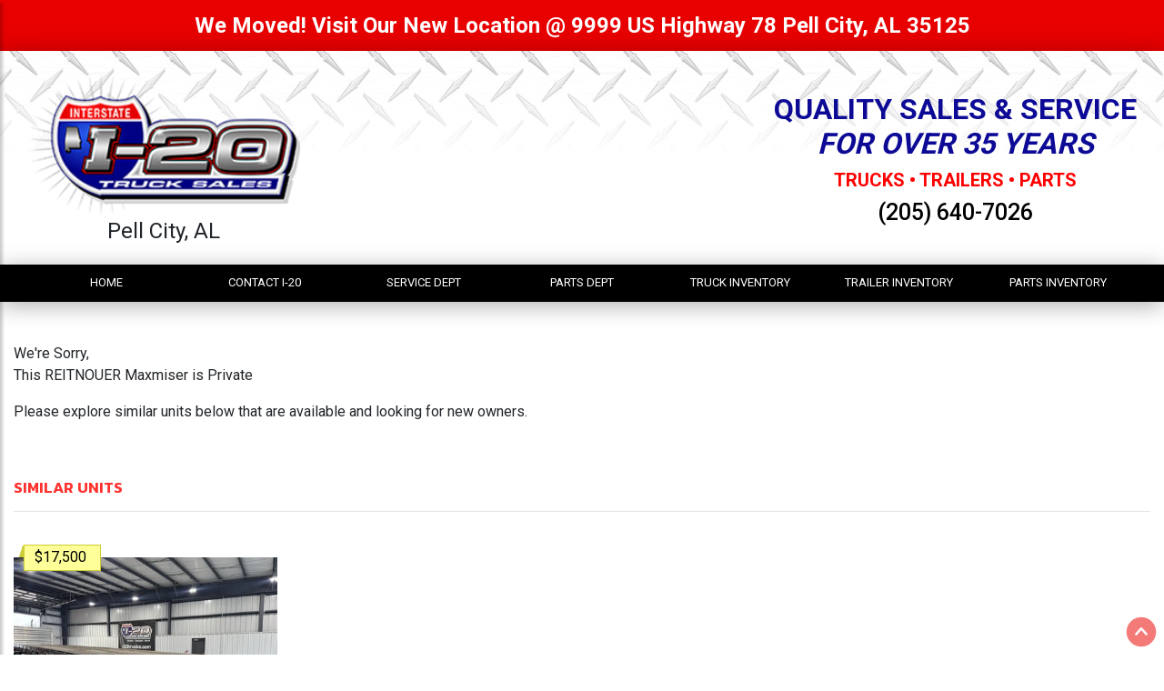

--- FILE ---
content_type: text/html; charset=UTF-8
request_url: https://www.i20trucks.com/trailers?vid=15288&unit=2013-reitnouer-maxmiser%20flatbed-trailer
body_size: 4765
content:
 
<!DOCTYPE html>
<html lang="en-US">
<head>
    
<meta name="viewport" content="width=device-width, initial-scale=1, shrink-to-fit=no">
<meta http-equiv="Content-Type" content="text/html; charset=UTF-8" />

<title>SOLD UNIT</title>

<meta name="description" content="We have many trucks for sale, shop by brand, shop by models, shop online." />


<meta property="og:locale" content="en_US" />
<meta property="og:type" content="website" />
<meta property="og:site_name" content="I-20 Truck Sales LLC" />
<meta property="og:title" content="SOLD UNIT" />
<meta property="og:description" content="We have many trucks for sale, shop by brand, shop by models, shop online." />
<meta property="og:image" content="https://www.imanpro.net/pub/co/i20/photo/15288/1.jpg?20240322101211" />

<meta name="twitter:card" content="summary_large_image" />
<meta name="twitter:description" content="We have many trucks for sale, shop by brand, shop by models, shop online." />
<meta name="twitter:title" content="SOLD UNIT" />
<meta name="twitter:image" content="https://www.imanpro.net/pub/co/i20/photo/15288/1.jpg?20240322101211" />


<link rel="stylesheet" href="/assets/css/bootstrap.min.css" integrity="" crossorigin="anonymous">
<link rel="stylesheet" href="/assets/css/styles.css?v=1.83" />

<link rel="stylesheet" href="/assets/css/carousel.css?v=1.3">
<link rel="stylesheet" href="/assets/css/search-spec.css?v=1.47">
<link rel="stylesheet" href="/assets/css/simpleLightbox.min.css">

<link rel="canonical" href="https://www.i20trucks.com/trailers?vid=15288&unit=2013-reitnouer-maxmiser-flatbed-trailer" />


<link rel="shortcut icon" href="/assets/images/favicon.png" />
<link rel="icon" type="image/png" href="/assets/images/favicon.png" />
<link rel="apple-touch-icon" type="image/png" href="/assets/images/favicon.png" />


<link rel="preconnect" href="https://fonts.googleapis.com">
<link rel="preconnect" href="https://fonts.gstatic.com" crossorigin>
<link href="https://fonts.googleapis.com/css2?family=Roboto:wght@400;500;700;900&display=swap" rel="stylesheet">

</head>

<body>

<a id="smoothup" onclick="$('html, body').animate({scrollTop: 0}, 1000);" title="Back to top" style="cursor: pointer;"></a>

<div class="wrapper">

	<nav id="sidebar" class="" style="overflow: visible;">
		<div style="max-height: none;" tabindex="0">
			<div style="position:relative; top:0; left:0;" dir="ltr">
				<div id="dismiss"><i class="fa fa-arrow-left"></i></div>
				<ul class="list-unstyled components">
<li class=""><a href="/" target="" rel="">Home</a></li>
<li class=""><a href="/contact-us/" target="" rel="">Contact I-20</a></li>
<li class=""><a href="/service/" target="" rel="">Service Dept</a></li>
<li class=""><a href="/parts/" target="" rel="">Parts Dept</a></li>
<li class=""><a href="/i20-trucks-for-sale/" target="" rel="">Truck Inventory</a></li>
<li class=""><a href="/i20-trailers-for-sale/" target="" rel="">Trailer Inventory</a></li>
<li class=""><a href="/used-truck-parts-for-sale/" target="" rel="">Parts Inventory</a></li>
</ul>
			</div>
		</div>
	</nav>

	<div id="content">

		<div id="sidebar-tog" class="menu-tog-button">
			<!--img id="sidebarCollapse" src="/assets/images/menu.png" alt="Menu" style="cursor: pointer; width: 26px;"-->
			<svg viewBox="0 0 100 80" width="40" height="40" id="sidebarCollapse" alt="Menu" style="cursor: pointer; width: 26px;">
			  <rect width="100" height="18"></rect>
			  <rect y="30" width="100" height="18"></rect>
			  <rect y="60" width="100" height="18"></rect>
			</svg>
		</div>

		




	
		<div class="container-fluid">
			<div class="row top-banner" style="background-color: #e80000; color: #ffffff;">
				<div class="col-12">
					<div class="container">
						<div class="top-banner-inner">

						<span style="font-size: 1.5rem;">We Moved!  Visit Our New Location @ <a href="https://maps.app.goo.gl/eydSBLBrSK6qiXqQ6" target="_blank" rel="nofollow" style="color: #ffffff;">9999 US Highway 78 Pell City, AL 35125</a></span>

						</div>
					</div>
				</div>
			</div>
		</div>
	



		<div class="container-fluid" style="z-index: 2;">
			<div class="row">
				<div class="col-12 fullheader shadow-down bb" style="z-index: 2;">
					<div class="container">

						<header class="site-header py-3">
							<div class="row justify-content-between align-items-center">
							
								<div class="col-sm-12 col-md-6 tal">
								
									<div class="" style="display: inline-block; width: auto;">
										<img src="/assets/images/logo_i20.png?v=2" style="width: 300px;" alt="Logo" class="logo" />
										<div class="title center" style="font-weight: 400;">
											Pell City, AL
										</div>										
									</div>
									
								</div>	

								<div class="col-sm-12 col-md-6 tar">
									<div></div>
									<div class="center" style="display: inline-block; width: auto;">
										<div class="header-phone">
											<div style="text-align: center; font-family: roboto; font-weight: bold; font-size: 32px; line-height: 38px; color: #0d0a96; ">Quality Sales & Service<br>
												<i>for Over 35 Years</i></div>
										</div>

										<div class="header-location">
											<span style="color:red;font-size:20px;text-transform:uppercase; font-weight:600;">Trucks • Trailers • Parts</span>
										</div>
										<div class="header-phone">
											<a href="tel:205640-7026">(205) 640-7026</a>
										</div>
									</div>
									
								</div>

							</div>


						</header>

					</div>
				</div>
			</div>
		</div>

		<div class="container-fluid mainmenu pr" style="z-index: 2;">
			<div class="row">
				<div class="col-12 fullmenu shadow-down bb">
					<div class="container">
						<nav class="navbar navbar-expand-lg desktopmenu">

						<ul class="navbar-nav w-100 nav-justified" style="margin: 0px; padding: 0px;">
<li class="nav-item "><a href="/" target="" rel="">Home</a></li>
<li class="nav-item "><a href="/contact-us/" target="" rel="">Contact I-20</a></li>
<li class="nav-item "><a href="/service/" target="" rel="">Service Dept</a></li>
<li class="nav-item "><a href="/parts/" target="" rel="">Parts Dept</a></li>
<li class="nav-item "><a href="/i20-trucks-for-sale/" target="" rel="">Truck Inventory</a></li>
<li class="nav-item "><a href="/i20-trailers-for-sale/" target="" rel="">Trailer Inventory</a></li>
<li class="nav-item "><a href="/used-truck-parts-for-sale/" target="" rel="">Parts Inventory</a></li>
</ul>

						</nav>
					</div>
				</div>
			</div>
		</div>


		
		<main role="main" class="main-content">

<div class="seplg"></div><div class="container"><div class="row"><div class="col">


<p>We're Sorry,<br />This REITNOUER Maxmiser is Private</p>
<p>Please explore similar units below that are available and looking for new owners.</p><div class="row">

<div class="col-md-12">
<div class="seplg"></div><h3 class="simh3">Similar Units</h3><hr><div class="row sim-row"><div class="col-lg-3 col-md-4 col-sm-6 col-xa-12"><div class="spec-sim-block" itemscope itemtype="http://schema.org/Vehicle">


<a href="?vid=15960&unit=2017-great-dane-flatbed-flatbed-trailer"  itemprop="url"><div class="spec-sim-img-container simimg1">
<div class="spec-sim-price">$17,500</div>

	<div itemprop="offers" itemscope itemtype="http://schema.org/Offer">
	<meta itemprop="price" content="17500" />
	<meta itemprop="priceCurrency" content="USD" />
	</div>

<img class="lazy" src="[data-uri]" data-src="https://www.imanpro.net/pub/co/i20/photo/15960/TH_1.jpg?20251121085939" data-container="simimg1" style="visibility: hidden; width: 100%; height: 100%;" alt="2017-great-dane-flatbed-flatbed-trailer #15960" title="2017-great-dane-flatbed-flatbed-trailer #15960" />
<link itemprop="image" href="https://www.imanpro.net/pub/co/i20/photo/15960/TH_1.jpg?20251121085939" />
</div></a>

			

<div class="spec-sim-title"><a href="?vid=15960&unit=2017-great-dane-flatbed-flatbed-trailer"><span itemprop="name"><span itemprop="itemCondition"></span> <span itemprop="vehicleModelDate">2017</span> <span itemprop="manufacturer">GREAT DANE</span> <span itemprop="model">Flatbed</span> Flatbed Trailer</span> For Sale</a></div>

			</div></div></div></div>
</div>
</div></div></div></div>

<div class="seplg"></div>



 

		</main>

		<footer class="site-footer shadow-down">

				<div class="container">
					<div class="row justify-content-between align-items-center">

						<div class="col-md-12 col-lg-12 tac">

							<div class="center" style="display: inline-block; width: auto;">
								<img src="/assets/images/logo_i20.png?v=2" style="width: 240px;" alt="Logo" class="logo" />
								<div class="title" style="color: white; font-size: 18px;">
									<a href="https://maps.app.goo.gl/LDTLFsP8XA5U7Qku6" target="_blank" rel="noopener">
										9999 US-78 										Pell CIty, AL										35125										</a>
								</div>
								
								<div class="header-phone" >
									<a style="color: white;" href="tel:205640-7026">(205) 640-7026</a>
								</div>
								
							</div>
						</div>

					</div>
				</div>

		</footer>

		<footer class="site-copyright shadow-down">

			<a href="https://www.imanpro.com/" target="_blank" rel="noopener"><img src="//www.imanpro.net/pub/img/imanpro.png" style="max-height: 18px;" alt="ImanPro" /></a>
			<div>Copyright &copy;2026 I-20 Truck Sales LLC. All Rights Reserved.</div>
			<div><a href="/privacy-policy/">Privacy Policy</a> | <a href="/terms-conditions/">Terms &amp; Conditions</a> | <a href="/sitemap/">Sitemap</a></div>
			
		</footer>

<script src="/assets/js/jquery.min.js"></script>
<script src="/assets/js/bootstrap.min.js" crossorigin="anonymous" integrity=""></script>
<script src="/assets/js/site.js?v=2.145"></script>
<script src="/assets/js/jquery.lazy.min.js"></script>

<script src="/assets/js/jquery.lazy.min.js"></script>
<script src="/assets/js/simpleLightbox.min.js"></script>



	</div> <!-- #content -->

</div> <!-- .wrapper -->

<a href="#top" id="smoothup" title="Back to top">
<svg xmlns="http://www.w3.org/2000/svg" style="height: 40px; width: 40px;" viewBox="0 0 256 256" id="caret-circle-up"><rect width="256" height="256" fill="none"></rect><path d="M128,24A104,104,0,1,0,232,128,104.12041,104.12041,0,0,0,128,24Zm41.35156,125.94531a7.997,7.997,0,0,1-11.29687-.59375L128,115.96094,97.94531,149.35156a7.99912,7.99912,0,0,1-11.89062-10.70312l36-40a8.24769,8.24769,0,0,1,11.89062,0l36,40A8.00337,8.00337,0,0,1,169.35156,149.94531Z"></path></svg>
</a>

<!-- Dark Overlay element -->
<div class="overlay"></div>



<script>

	var lightbox;
	var $items;

	$( document ).ready(function() {

		jQuery(".lazy").lazy();

		$items = ['https://www.imanpro.net/pub/co/i20/photo/15288/1.jpg?20240322101211','https://www.imanpro.net/pub/co/i20/photo/15288/2.jpg?20240322101211','https://www.imanpro.net/pub/co/i20/photo/15288/3.jpg?20240322101211','https://www.imanpro.net/pub/co/i20/photo/15288/4.jpg?20240322101211','https://www.imanpro.net/pub/co/i20/photo/15288/5.jpg?20240322101211','https://www.imanpro.net/pub/co/i20/photo/15288/6.jpg?20240322101211','https://www.imanpro.net/pub/co/i20/photo/15288/7.jpg?20240322101211','https://www.imanpro.net/pub/co/i20/photo/15288/8.jpg?20240322101211','https://www.imanpro.net/pub/co/i20/photo/15288/9.jpg?20240322101211','https://www.imanpro.net/pub/co/i20/photo/15288/10.jpg?20240322101211','https://www.imanpro.net/pub/co/i20/photo/15288/11.jpg?20240322101211','https://www.imanpro.net/pub/co/i20/photo/15288/12.jpg?20240322101211','https://www.imanpro.net/pub/co/i20/photo/15288/13.jpg?20240322101211','https://www.imanpro.net/pub/co/i20/photo/15288/14.jpg?20240322101211','https://www.imanpro.net/pub/co/i20/photo/15288/15.jpg?20240322101211','https://www.imanpro.net/pub/co/i20/photo/15288/16.jpg?20240322101211','https://www.imanpro.net/pub/co/i20/photo/15288/17.jpg?20240322101211','https://www.imanpro.net/pub/co/i20/photo/15288/18.jpg?20240322101211','https://www.imanpro.net/pub/co/i20/photo/15288/19.jpg?20240322101211'];

		$(".mainimage-container a").on("click", function(e) {
			var lightbox = SimpleLightbox.open({ items: $items, startAt: $items.indexOf($(".mainimage-container a").attr("href")) });
			return false;
		});

		$(".lbox-vid").simpleLightbox();

		getAffordD();
	});

	function do_Thumb_Link(photo) {

		$(".mainimage-container").css("background","url(" + photo + ")");
		$(".mainimage-link").attr("href",photo);
		$("#mainimage").attr("src",photo);

		$(".mainimage-container a").prop("onclick", null).off("click");
		$(".mainimage-container a").on("click", function(e) {
			var lightbox = SimpleLightbox.open({ items: $items, startAt: $items.indexOf($(".mainimage-container a").attr("href")) });
			return false;
		});
	}

	function getAfford() {

		var x=document.forms['calc'];

		if (x.cost.value==0 && x.totlA.value>0)  {
			x.cost.value=x.totlA.value;
		}

		var p=x.paymentA.value*1;

		if (isNaN(p)) {
			x.totlA.value='0';
		}

		var i=x.intrA.value*1;

		if (i == parseFloat(i)){
			var intr=(i/100/12);
		} else {
			x.totlA.value='0';
		}

		var term=x.termA.options[x.termA.selectedIndex].value;
		var z = 1*(0+p*(1+intr*0)*((Math.pow(1+intr,term))-1)/intr)/(Math.pow(1+intr,term));
		z=Math.round(z*1)/1

		if (z == parseFloat(z)){

			if (z>x.cost.value) {

				x.totlA.value=x.cost.value;
				x.totlD.value=0;
				getAffordF();
				return false;
			}

			x.totlA.value=z;

			if (x.cost.value) {

				if (x.cost.value>0) {
					x.totlD.value=x.cost.value-z;
				}
			}
		}
	}

	function getAffordF() {

		var x=document.forms['calc'];
		var p=x.totlA.value*1;

		if (isNaN(p)||p>x.cost.value) {

			if (x.cost.value!=0) {
				x.totlA.value=x.cost.value;
				x.totlD.value=0;
				alert('Amount Financed Exceeds Unit Cost');
			}
		}

		var i=x.intrA.value;

		if (i == parseFloat(i)){
			var intr=(i/100/12);
		} else {
			x.totlA.value=x.totl.value;
			x.paymentA.value=x.payment.value;
			x.totlD.value='0';
			return false;
		}

		if (x.cost.value!=0) {
			x.totlD.value=(x.cost.value-x.totlA.value);
		}

		var term=x.termA.options[x.termA.selectedIndex].value;
		var z=(x.totlA.value*intr)/(1-Math.pow(1+intr,-term));
		z=Math.round(z*1)/1

		if (z == parseFloat(z)){
			x.paymentA.value=z;
		}
	}

	function getAffordD() {

		var x=document.forms['calc'];
		var p=x.totlD.value*1;
		var newcost=x.cost.value;

		if (isNaN(p)||p>x.cost.value) {

			if (x.cost.value!=0) {
				x.totlA.value=0;
				x.paymentA.value=0;
				x.totlD.value=x.cost.value;
				alert('Amount Down Exceeds Unit Cost');
				return false;
			}
		}

		var i=x.intrA.value;

		if (i == parseFloat(i)){
			var intr=(i/100/12);
		} else {
			x.totlA.value=0;
			x.paymentA.value=0;
			x.totlD.value=x.cost.value;
			return false;
		}

		if (x.cost.value==0) {
			newcost=x.totlA.value;
		}

		x.totlA.value=(newcost-x.totlD.value);
		var term=x.termA.options[x.termA.selectedIndex].value;
		var z=(x.totlA.value*intr)/(1-Math.pow(1+intr,-term));
		z=Math.round(z*1)/1

		if (z == parseFloat(z)){
			x.paymentA.value=z;
		}
	}

</script>



<script type="application/ld+json">
{
	"@context": "http://schema.org",
	"@type": "Product",
	"additionalType": "http://www.productontology.org/doc/Car",
	"name": "2013 REITNOUER Maxmiser Flatbed Trailer",
	"description": "Lift Axle",
	"url": "https://www.i20trucks.com/trailers?vid=15288&unit=2013-reitnouer-maxmiser%20flatbed-trailer",
	"image": "",
	"productID": "7162",
	"sku": "",
	"itemCondition": "Used",
	"brand": "REITNOUER",
	"model": "Maxmiser",
	"mpn": "",
	"offers": {
		"@type": "Offer",
		"price": "23500",
		"availability": "https://schema.org/InStock",
		"itemCondition": "Used",
		"priceCurrency": "USD",
		"priceValidUntil": "2026-01-26",
		"url": "https://www.i20trucks.com/trailers?vid=15288&unit=2013-reitnouer-maxmiser%20flatbed-trailer",
		"availableAtOrFrom": {
			"@type": "AutoDealer",
			"@id": "http://www.i20trucks.com",
			"name": "I-20 Truck Sales LLC",
			"address": {
				"@type": "PostalAddress",
				"streetAddress": "9999 US Hwy 78",
				"addressLocality": "Pell City",
				"addressRegion": "AL",
				"postalCode": "35125",
				"addressCountry": "US"
			},
			"url": "http://www.i20trucks.com",
			"telephone": "8885808782",
			"brand": "REITNOUER",
			"logo": "https://www.imanpro.net/pub/co/i20/img/spec-logo-1.jpg?v=01192026",
			"image": "https://www.imanpro.net/pub/co/i20/img/spec-logo-1.jpg?v=01192026",
			"description": ""
		}
	}
}
</script>



<script>
$("img.lazy").on("load",function(){
	var container = $(this).attr("data-container"); // parent div
	$("." + container).css("background-image", "url(" + $(this).attr("src") + ")"); // set background on parent container
	$(this).css("src","[data-uri]"); // set <img> back to transparent png
});
</script>


<script defer src="https://static.cloudflareinsights.com/beacon.min.js/vcd15cbe7772f49c399c6a5babf22c1241717689176015" integrity="sha512-ZpsOmlRQV6y907TI0dKBHq9Md29nnaEIPlkf84rnaERnq6zvWvPUqr2ft8M1aS28oN72PdrCzSjY4U6VaAw1EQ==" data-cf-beacon='{"version":"2024.11.0","token":"ee0cfa56e67f414e8a36694bfba305dd","r":1,"server_timing":{"name":{"cfCacheStatus":true,"cfEdge":true,"cfExtPri":true,"cfL4":true,"cfOrigin":true,"cfSpeedBrain":true},"location_startswith":null}}' crossorigin="anonymous"></script>
</body>
</html>

--- FILE ---
content_type: text/css
request_url: https://www.i20trucks.com/assets/css/styles.css?v=1.83
body_size: 7634
content:
/*
### IMANPRO STATIC SITE SCRIPT
### v.4
*/


@import url('https://fonts.googleapis.com/css2?family=Kanit:wght@600&display=swap');


/*##################*/
/* COLOR THEME VARIABLES */
/*##################*/


:root {
	
  --theme-header-bg: url(/assets/images/test5.jpg) repeat-x center -50px;
  --theme-header-bg-color: #fff;
  --theme-header-text-color: #000;
  --theme-header-link-color1: #000;
  --theme-header-link-color2: #ff3330;
  --theme-header-icon-color1: #ff3330; /* SVG Icon Colors */
  --theme-header-icon-color2: #000; /* SVG Icon Hover Colors */

  --theme-footer-bg: url(/assets/images/footer-bg.png) repeat-x center -50px;
  --theme-footer-bg-color: #000;
  --theme-footer-text-color: #fff;
  --theme-footer-link-color1: #fff;
  --theme-footer-link-color2: #ff3330;
  --theme-footer-icon-color1: #ff3330; /* SVG Icon Colors */
  --theme-footer-icon-color2: #fff; /* SVG Icon Hover Colors */
  
	
  --theme-bg-color1: #000000; /* Main BG Color (Menu, Buttons, Colored Title Bars, etc) */
  --theme-bg-color1-slightdarker: #000000; /* For Menu Shade/Hightlight Effect */
  --theme-text-color1: #fff; /* Main Text Color (Menu, Buttons, Colored Title Bars, etc) */

  --theme-bg-color2: #222; /* Secondary BG Color (Hover or Active States of Above Elements) */
  --theme-bg-color2-slightdarker: #222; /* For Menu Shade/Hightlight Effect */
  --theme-text-color2: #fff; /* Secondary Text Color (Hover or Active States of Above Elements) */

  --theme-bg-color3: #222; /* Third BG Color (Top Menu and Copyright) */
  --theme-text-color3: #fff; /* Third Text Color (Top Menu and Copyright) */

  --theme-link-color1: #ff3330; /* Main Link Color */
  --theme-link-color2: #ee2220; /* Hover Link Color */

  --theme-h1-color: #000; /* H1 */
  --theme-h2-color: #ff3330; /* H2 */
  --theme-h3-color: #ff3330; /* H3 */  
  
  --theme-backtotop-icon-color1: #ee2220;
  --theme-backtotop-icon-color2: #ff3330;
  
  --theme-hamburger-menu-color: #fff;
  
  --theme-mobile-sidebar-width: 340px;
  --theme-mobile-sidebar-offset: -340px;
}


/*##################*/
/* CONTAINER STYLES */
/*##################*/


main { min-height: 600px; }

@media (min-width: 1340px) { .container { width: 1340px; max-width: 1340px; } }
@media (max-width: 1340px) { .container { width: 100%; max-width: 100%; } }


/*##################*/
/* BASE STYLES */
/*##################*/


html { scroll-behavior: smooth; }
html, body { margin: 0px; padding: 0px; width: 100%; height: 100%; }
body { overflow-x: hidden; font-family: 'Roboto', sans-serif; }

a { text-decoration: none !important; color: var(--theme-link-color1); }
a:hover { color: var(--theme-link-color2); }
a[data-toggle="collapse"] { position: relative; }

h1, h2, h3, h4, h5, h6 { font-weight: 500 !important; text-transform: uppercase; }

h1 { font-size: 2.0rem; color: var(--theme-h1-color); }
h2 { font-size: 1.7rem; color: var(--theme-h2-color); }
h3 { font-size: 1.6rem; color: var(--theme-h3-color); }
h4 { font-size: 1.4rem; }
h5 { font-size: 1.1rem; }

h1, h2, h3, h4, h5, h6 {
    font-weight: 500 !important;
    text-transform: uppercase;
    font-family: kanit;
}

ul, li { text-align: left; }

@media screen and (max-width: 990px) {
	h1 { font-size: 1.7rem; }
	h2 { font-size: 1.5rem; }
	h3 { font-size: 1.2rem; }
	h4 { font-size: 1.0rem; }
	h5 { font-size: .8rem; }
}


/*##################*/
/* LAYOUT STYLES */
/*##################*/


	#content { }
	.homedark { background:#222; margin: 60px -15px;border-bottom: 1px solid #fff;text-align:center; padding: 80px 0; }

	@media (max-width: 990px) {
		#content { width: 100% !important; position: relative; }
		.homedark { padding: 10px 0; }
	}


/*##################*/
/* MINI TOP MENU STYLES */
/*##################*/


	.minimenu-container { background: var(--theme-bg-color3); color: var(--theme-text-color3); z-index: 999999; }
	.minimenu { margin-right: -10px; }
	.minimenu li { display: inline-block; padding: 5px 10px; }
	.minimenu li.left { float: left; margin-left: -10px; }
	.minimenu li a { color: var(--theme-text-color3); }
	.minimenu li a:hover { color: var(--theme-text-color3); }

	@media screen and (max-width: 990px) {
		.minimenu li.left { display: none !important; }
		.minimenu { font-size: 13px !important; }
	}


/*##################*/
/* TOP BANNER STYLES */
/*##################*/


	.top-banner { background: #ffaa00; color: #000; font-weight: bold; text-align: center; }
	.top-banner-inner { padding: 10px 0; }

	@media screen and (max-width: 990px) {
	}


/*##################*/
/* HEADER STYLES */
/*##################*/


	.fullheader { 
	
		box-shadow: 0 1px 0 rgb(0 0 0 / 8%); 
		background: var(--theme-header-bg);
		background-color: var(--theme-header-bg-color);
		color: var(--header-text-color);
	}

	.site-header {
		line-height: 1;
		padding: 25px 0 !important;
		z-index: 2; 
	}

	.logo { margin: 0px 0 5px 0px; }

	.header-phone { font-size: 25px; font-weight: 500; text-transform: uppercase; margin: 10px 0; }
	.header-location { font-size: 16px; margin: 10px 0; line-height: 22px; }

	.header-phone, .header-location, .header-social { color: var(--theme-header-text-color); }
	.header-phone a, .header-location a, .header-social a { color: var(--theme-header-link-color1); }
	.header-phone a:hover, .header-location a:hover, .header-social a:hover { color: var(--theme-header-link-color2); }

	.header-social { margin: 10px 0; }
	.header-social li .mouseover { display: none; }
	.header-social li .normal { display: block; }
	.header-social li:hover .mouseover { display: block; }
	.header-social li:hover .normal { display: none; }

	.header-social svg {
		height: 32px;
		width: 32px;
		fill: var(--theme-header-icon-color1);
		margin: 0 3px;
	}
	.header-social svg:hover {
		fill: var(--theme-header-icon-color2);
	}

	.header-form { margin-top: 10px; }
	.header-button { height: 38px; padding: 10px; float: right; width: 30%; background: #000; color: #fff; border-radius: 0px; border: 0px; border-top-right-radius: 5px; border-bottom-right-radius: 5px; }
	.header-button:hover { background: var(--theme-bg-color1); color: var(--theme-text-color1); }
	.header-input { width: 70%; height: 38px; padding: 10px; border-radius: 0px; border: 1px solid #bbb; border-top-left-radius: 5px; border-bottom-left-radius: 5px; }

	@media screen and (max-width: 1200px) {

	}
	@media screen and (max-width: 990px) {
		.top-menu li { margin: 0 5px !important; }
		.header-social { margin-bottom: 20px; }
	}


/*##################*/
/* FOOTER STYLES */
/*##################*/


	.site-footer { 
		text-align: center;
		background: var(--theme-footer-bg);
		background-color: var(--theme-footer-bg-color);
		color: var(--footer-text-color);
		padding: 30px 0 !important;
		overflow: hidden;
		border-top: var(--theme-footer-topborder);
	}

	.site-footer .textlogo { font-size: 35px; font-weight: 600; color: #fff; }
	.site-footer .textlogo a { color: var(--theme-h2-color1); }
	.site-footer .textlogo a:hover { color: var(--theme-footer-text-color); }

	.footer-phone { font-size: 25px; font-weight: 500; margin-top: 15px; }
	.footer-location { font-size: 19px; margin: 10px 0;}

	.footer-phone, .footer-location, .footer-social { color: var(--theme-footer-text-color); }
	.footer-phone a, .footer-location a, .footer-social a { color: var(--theme-footer-link-color1); }
	.footer-phone a:hover, .footer-location a:hover, .footer-social a:hover { color: var(--theme-footer-link-color2); }

	.footer-social { }
	.footer-social li .mouseover { display: none; }
	.footer-social li .normal { display: block; }
	.footer-social li:hover .mouseover { display: block; }
	.footer-social li:hover .normal { display: none; }

	.footer-social svg {
		height: 32px;
		width: 32px;
		fill: var(--theme-footer-icon-color1);
		margin: 10px 3px 3px 3px;
	}
	.footer-social svg:hover {
		fill: var(--theme-footer-icon-color2);
	}

	.site-copyright { 
	  text-align: center;
	  background: var(--theme-bg-color3);
	  color: var(--theme-text-color3);
	  padding: 10px 0 !important;
	  font-size: 12px;
	}
	.site-copyright a { color: var(--theme-text-color3); }


/*##################*/
/* OTHER MISC LAYOUT STYLES */
/*##################*/


	.fullwidthbar1 { background: #000; color: #fff; padding: 15px 0 15px 0; text-transform: uppercase; margin: 20px -500px; }

	@media screen and (max-width: 990px) {
		.fullwidthbar1 { width: 100%; background: #000; color: #fff; padding: 15px 0 15px 0; margin: 30px 0px 0px 0px; text-transform: uppercase; }
	}



	.home-featured { 
		border: 1px solid #bbb; 
		margin: 30px 0px;

		-webkit-box-shadow: 0px 4px 16px -1px rgba(0,0,0,0.35) !important;
		-moz-box-shadow: 0px 4px 16px -1px rgba(0,0,0,0.35);
		box-shadow: 0px 4px 16px -1px rgba(0,0,0,0.35);
	}
	.home-featured .col-md-5 img { width: 100%; }
	.home-featured .col-md-7 { padding: 20px 20px 20px 0; }
	.home-featured table { min-width: 90%; margin: auto; border-collapse: collapse; }
	.home-featured td, .home-featured th { font-size: 13px; text-align: left; border-collapse: collapse; border: 1px solid #ddd; padding: 3px 5px; }
	.home-featured th { background: #eee; }
	.home-featured h3 { margin: 0px; }
	.home-featured-description { text-align: center; font-size: 13px; margin: 0 0 20px 0;}

	@media screen and (max-width: 990px) {
		.home-featured .col-md-7 { padding: 20px; }
		.home-featured td, .home-featured th { font-size: 12px !important; padding: 4px; }
	}
	
	.home-logos img {
		
		max-width: 110px; 
		margin: 10px;
	}


/*##################*/
/* DESKTOP MENU STYLES */
/*##################*/


	.fullmenu {
		margin-top: -1px;		
		background: linear-gradient(to bottom, var(--theme-bg-color1) 50%, var(--theme-bg-color1-slightdarker) 0%);
	}

	.desktopmenu { margin: 0px; padding: 0px; border: 0px; box-shadow: none !important; background: none !important; z-index: 2; }

	.navbar-nav { text-align: center; width: 100%; }

	.desktopmenu .nav-item {
		display: inline-block;
		height: 40px;
		line-height: 40px;
		margin: 0px;
		border-left: 1px solid #000000;
	}

	.desktopmenu .nav-item:first-child {
		border-left: 1px;
	}

	.desktopmenu .nav-item { }
	.desktopmenu .nav-item > a { 
		display: block;
		color: var(--theme-text-color1);
		padding: 0 10px;
		text-decoration: none;
		font-size: 13px;
		text-transform: uppercase;
		white-space: nowrap;
	}
	.desktopmenu .noparentstyle { 
		background: var(--theme-bg-color1) !important;
		padding: 0 0 0 20px !important;
	}
	.desktopmenu .noparentstyle > a { 
		padding: 0px !important;
	}
	.desktopmenu .noparentstyle.active,
	.desktopmenu .noparentstyle:hover { 
		background: var(--theme-bg-color2) !important;
	}

	.desktopmenu .nav-item.active { 
		background: linear-gradient(to bottom, var(--theme-bg-color2) 50%, var(--theme-bg-color2-slightdarker) 0%);
		color: #fff;
		border-bottom: 0;
	}
	.desktopmenu .nav-item.active a { 
	  color: var(--theme-text-color2);
	}
	.desktopmenu .nav-item.active li:not(.active) a { 
	  color: var(--theme-text-color1);
	}
	.desktopmenu .nav-item.active li:not(.active) a:hover { 
	  color: var(--theme-text-color2);
	}
	.desktopmenu .nav-item.active li:not(.active):hover>a { 
	  color: var(--theme-text-color2) !important;
	}
	.desktopmenu .nav-item:hover { 
		background: linear-gradient(to bottom, var(--theme-bg-color2) 50%, var(--theme-bg-color2-slightdarker) 0%);
	}
	.desktopmenu .nav-item:hover > a { 
	  color: var(--theme-text-color2);
	}
	.desktopmenu .nav-item:hover a.dropdown-item { 
	  color: var(--theme-text-color1);
	}
	.desktopmenu .nav-item:hover a.dropdown-item:hover { 
	  color: var(--theme-text-color2);
	}


	.desktopmenu .dropdown-menu { border: 0px !important; margin-top: 0px; border-radius: 0px !important; background: var(--theme-bg-color1); padding: 0; width: 240px; }
	.desktopmenu .dropdown-menu a { 
		text-decoration: none;
		font-size: 14px !important;
		text-transform: uppercase;
		color: var(--theme-text-color1)
	}
	.dropdown:hover>.dropdown-menu,
	.dropdown-menu:hover { display: block; }

	.desktopmenu .dropdown-item {
		display: block;
    height: 34px;
    line-height: 34px;
    padding: 0 0 0 16px;
		border: 1px solid var(--theme-bg-color1);  
		background: var(--theme-bg-color1);
		border-bottom:0;
	}
	.desktopmenu .dropdown-item.active { border: 1px solid var(--theme-bg-color2);  }
	.desktopmenu .dropdown-item:hover { background: var(--theme-bg-color2-slightdarker); color: var(--theme-text-color2); }
	.desktopmenu .dropdown-item.active, .desktopmenu .dropdown-item:active { background-color: var(--theme-bg-color2-slightdarker) !important; color: var(--theme-text-color2); }

	.desktopmenu .nav-item.active .dropdown-item { 
	  color: var(--theme-text-color1);
	}
	.desktopmenu .nav-item.active .dropdown-item.active { 
	  background: var(--theme-bg-color2); color: var(--theme-text-color2);
	  border: 1px solid var(--theme-bg-color1);
	  border-bottom: 0;
	}
	.desktopmenu .nav-item .dropdown-item:hover { 
	  color: var(--theme-text-color2);
	}


	.dropdown-item a[aria-expanded="true"]  { backgound: var(--theme-bg-color1) !important; }
	.dropdown-toggle::after { display: none !important; }
	.dropdown-toggle::after {
		display: block;
		position: absolute;
		top: 50%;
		right: 20px;
		transform: translateY(-50%);
	}

	.desktopmenu .dropdown-menu hr { margin: 0px; padding: 0px; display:none; }
	.desktopmenu .dropdown-menu hr:last-child { display: none; }


	.desktopmenu .dropdown-menu a {
		font-size: 12px !important
	}
	.desktopmenu .noparentstyle {
		padding: 0 0 0 16px !important;
	}

	li.nav-item.noparentstyle.dropdown, .dropdown-menu div {
		height: 34px;
		line-height: 34px;
	}

	.desktopmenu .dropdown .nav-item {
		height: 34px !important;
		line-height: 34px !important;
	}

	.desktopmenu .dropdown-menu .nav-item.active {

		border-left: 1px solid #fff;
		border-right: 1px solid #fff;
	}


/*##################*/
/* SIDEBAR MOBILE MENU STYLES */
/*##################*/

	#sidebar {
		width: var(--theme-mobile-sidebar-width);
		position: fixed;
		top: 0;
		left: var(--theme-mobile-sidebar-offset);
		height: 100vh;
		z-index: 999;
		background: #000;
		color: #fff;
		transition: all 0.3s;
		overflow-y: scroll;
		box-shadow: 3px 3px 3px rgba(0, 0, 0, 0.2);
	}
	#sidebar.active { left: 0; }
	#sidebar .dropdown-item { padding: 0px 10px; }
	#sidebar .dropdown-item.active { background-color: var(--theme-bg-color1) !important; color: #fff; }
	#sidebar .sidebar-header { padding: 20px; background: var(--theme-bg-color1); }\
	#sidebar ul.components { padding: 0px; }
	#sidebar ul p { color: #fff; padding: 10px; }
	#sidebar ul li a {
		font-size: 1em;
		display: block;
		color: #fff;
		margin-bottom: 1px;
		padding: 5px;
	}
	#sidebar ul li a:hover { color: var(--theme-text-color1); background: var(--theme-bg-color1); }
	#sidebar ul li.active > a,
	#sidebar ul li.active > a[aria-expanded="true"] { color: var(--theme-text-color1); background: var(--theme-bg-color1); }
	#sidebar .dropdown-item:hover { background: var(--theme-bg-color1); }


	#dismiss {
		padding: 5px;
		text-align: center;
		position: absolute;
		color: #89b1c4;
		top: 5px;
		right: 10px;
		cursor: pointer;
		-webkit-transition: all 0.3s;
		-o-transition: all 0.3s;
		transition: all 0.3s;
	}
	#dismiss:hover { color: #AD2B2B; }

	.overlay {
		display: none;
		position: fixed;
		top: 0px;
		left: 0px;
		width: 100vw;
		height: 100vh;
		background: rgba(0, 0, 0, 0.7);
		z-index: 997;
		opacity: 0;
		transition: all 0.5s ease-in-out;
	}
	.overlay.active {
		display: block;
		opacity: 1;
	}

	.fa-arrow-left, .fa-bars { color: var(--theme-bg-color1) !important; }

	.menu-tog-button { 
		border: 0px !important; 
		z-index: 998; 
		background: none !important; 
		box-shadow: none !important; 
		position: absolute; 
		padding: 0px; 
		margin: 0px; 
		top: -5px;
		left: 9px;
		display: none;
	}

	#sidebarCollapse { fill: var(--theme-hamburger-menu-color); }

	@media screen and (max-width: 990px) {
		.menu-tog-button { display: block; transition: all 0.3s; }
		.mainmenu { display: none; }
	}


/*##################*/
/* FOCAL STYLES */
/*##################*/

	
	.focal-container-top { margin-top: -1px; border-bottom: 1px solid #fff;box-shadow: 0px -35px 50px #000; }
	.focal-container-top img { width: 100%; }
	.focal-container-top .container { padding: 0; } 


/*##################*/
/* Warranty Styles */
/*##################*/


	.warranty-box {
		margin: 5px; padding: 10px; border: 1px solid #bbb;
	}


/*##################*/
/* Blog Styles */
/*##################*/


	.blog { padding: 10px 0 10px 0; margin-bottom: 30px; }
	.blog-img img { height: auto; width: 100%; }
	.blog-caption { margin-top: 10px; }
	.blog-caption h4 { font-size: 17px; margin: 0 0 10px 0; padding: 0px; }
	.blog-date { font-size: 14px; margin-bottom: 10px; }
	.blog-excerpt { font-size: 14px; }

	.blog-article li { padding-bottom: 10px; }


/*##################*/
/* Gantry Styles */
/*##################*/


	.g-grid { width: 100%; padding: 0px; margin: 0px; }
	.g-block { margin: 0px; padding: 0px; vertical-align: top; }
	.g-content { padding: 10px; }
	.g-content img { margin-bottom: 10px; }
	.g-content img { max-width: 100%; }
	
	.size-10 { display: inline-block; width: 9.5%; }
	.size-20 { display: inline-block; width: 19.5%; }
	.size-25 { display: inline-block; width: 24.5%; }
	.size-30 { display: inline-block; width: 29.5%; }
	.size-33-3 { display: inline-block; width: 32.8%; }
	.size-40 { display: inline-block; width: 39.5%; }
	.size-50 { display: inline-block; width: 49.5%; }
	.size-60 { display: inline-block; width: 59.5%; }
	.size-70 { display: inline-block; width: 69.5%; }
	.size-80 { display: inline-block; width: 79.5%; }
	.size-90 { display: inline-block; width: 89.5%; }
	.size-100 { width: 100%; }

	#imp-form-container .size-10 { display: inline-block; width: 10%; }
	#imp-form-container .size-20 { display: inline-block; width: 20%; }
	#imp-form-container .size-25 { display: inline-block; width: 25%; }
	#imp-form-container .size-30 { display: inline-block; width: 30%; }
	#imp-form-container .size-33-3 { display: inline-block; width: 33.3%; }
	#imp-form-container .size-40 { display: inline-block; width: 40%; }
	#imp-form-container .size-50 { display: inline-block; width: 50%; }
	#imp-form-container .size-60 { display: inline-block; width: 60%; }
	#imp-form-container .size-70 { display: inline-block; width: 70%; }
	#imp-form-container .size-80 { display: inline-block; width: 80%; }
	#imp-form-container .size-90 { display: inline-block; width: 90%; }
	#imp-form-container .size-100 { width: 100%; }

	@media screen and (max-width: 990px) {
		.g-block { width: 100%; }
	}

	.cog-button__text {
		font-family: Kanit;
		line-height: 1.15;
		letter-spacing: 0.1rem !important;
		text-transform: uppercase !important;
		font-size: 14px !important;
		font-weight: 600 !important;
		line-height: 11px !important;
		letter-spacing: 0.1rem;
	}
	.cog-form textarea {height:120px !important;}
	.cog-form .cog-col.is-error::after {background: none !important; outline: none !important;}
	.cog-form .cog-error-message {background: none !important;padding:0 !important; margin:0 !important;color: var(--negative) !important; font-weight: 600 !important; margin-top: -2px;}
	.cog-form .cog-field {margin-top:4px !important;}
	.cog-form .cog-input, .cog-form .cog-label {padding-top:2px !important;}
	.cog-form fieldset {margin-bottom:6px !important;}	


/*##################*/
/* Imanpro Styles */
/*##################*/

	.uc { text-transform: uppercase;}
	.cap { text-transform: capitalize;}
	.blk { color: #000;}
	.wht, .white { color: #fff !important;}
	.red { color: #c40000; }
	.pa { position:absolute; }
	.pr { position:relative }
	.w100 { width: 100%; }
	.h100 { height: 100%; }

	.center { text-align: center; }
	.sepsm { height: 15px; }
	.sepmd { height: 30px; }
	.seplg { height: 45px; }
	.tar { text-align: right; }
	.tal { text-align: left; }
	.tac, .center { text-align: center; }
	

	@media screen and (max-width: 990px) {
		.tar, .tal, .tac, .center { text-align: center !important; }
		.hidden-phone { display: none; }
		.hidden-desktop { display: block; }
		table.hidden-desktop { display: table; }
	}
	@media screen and (min-width: 990px) {
		.hidden-desktop { display: none; }
		.hidden-phone { display: block; }
		table.hidden-phone { display: table; }
	}

	.shadow-down {
		-webkit-box-shadow: 0px 4px 26px -1px rgba(0,0,0,0.35) !important;
		-moz-box-shadow: 0px 4px 26px -1px rgba(0,0,0,0.35);
		box-shadow: 0px 4px 26px -1px rgba(0,0,0,0.35);
	}                                                                       
	.shadow-down2 {
		border: 1px solid #bbb;
		-webkit-box-shadow: 0px 4px 15px -1px rgba(0,0,0,0.35) !important;
		-moz-box-shadow: 0px 4px 15px -1px rgba(0,0,0,0.35);
		box-shadow: 0px 4px 15px -1px rgba(0,0,0,0.35);
	}                                                                       

	.bb { border-bottom:1px solid #000; }
	.bt { border-top:1px solid #fff; 
    -webkit-box-shadow: 0 0 20px 0 rgb(0 0 0 / 35%) !important;
    -moz-box-shadow: 0px 4px 15px -1px rgba(0,0,0,0.35);
    box-shadow: 0px 4px 15px -1px rgb(0 0 0 / 35%);
    margin-top: 60px;	
	
	}
	.bh { margin-top:40px;display:inline-block;}


/*##################*/
/* Imanpro Form Styles (Contact Forms) */
/*##################*/

	#imp-form-container { margin: 20px -5px 20px -5px; }
	#imp-form-container .g-grid { margin: 0px !important; margin-top: 20px; }
	#imp-form-container .g-content { padding: 5px; }
	#imp-form-container hr { margin: 35px 0 25px 0; }

	#imp-form-container input[type="text"],
	#imp-form-container input[type="password"],
	#imp-form-container input[type="date"],
	#imp-form-container textarea,
	#imp-form-container select,
	#selector select {
		width: 100%;
		padding: 6px; 
		border: 1px solid #ccc;
		border-radius: 5px;
		color: #222;
		margin: 0px;
	}
	#imp-form-container label { margin: 0 0 8px 0; }
	#imp-form-container textarea { height: 250px; }

	.cog-button__text {
		font-family: Kanit;
		line-height: 1.15;
		letter-spacing: 0.1rem !important;
		text-transform: uppercase !important;
		font-size: 14px !important;
		font-weight: 600 !important;
		line-height: 11px !important;
		letter-spacing: 0.1rem;
	}
	.cog-form textarea {height:120px !important;}
	.cog-form .cog-col.is-error::after {background: none !important; outline: none !important;}
	.cog-form .cog-error-message {background: none !important;padding:0 !important; margin:0 !important;color: var(--negative) !important; font-weight: 600 !important; margin-top: -2px;}
	.cog-form .cog-field {margin-top:4px !important;}
	.cog-form .cog-input, .cog-form .cog-label {padding-top:2px !important;}
	.cog-form fieldset {margin-bottom:6px !important;}	
		

/*##################*/
/* Video Embed Container Styles */
/*##################*/


	.embed-home iframe {
		width:100%;	
		height: 1070px;
	}
	.embed-container { 
		position: relative;
		padding-bottom: 56.25%;
		height: 0; overflow: 
		hidden; max-width: 100%; 
		margin-top: 15px;
		margin-bottom: 15px;
	} 
	.embed-container iframe, .embed-container object, .embed-container embed { 
		position: absolute; 
		top: 0; 
		left: 0; 
		width: 100%; 
		height: 100%; 
	}


/*##################*/
/* Default Button Styles */
/*##################*/



	.button, .cog-button, .hbtn {
		background: #171767;
		padding: 12px 24px!important;
		border-radius: 5px;
		color: var(--theme-text-color1) !important;
		font-size: 16px;
		text-transform: uppercase;
		border: 4px solid var(--theme-bg-color1-slightdarker) !important;
		font-family: Kanit;
		display: inline-block;
		margin: 0 5px;
	}
	
	.hbtn2 {
		background: #176717;
		padding: 12px 24px!important;
		border-radius: 5px;
		color: var(--theme-text-color1) !important;
		font-size: 16px;
		text-transform: uppercase;
		border: 4px solid #075707 !important;
		font-family: Kanit;
		display: inline-block;
		margin: 0 5px;
	}

	.button:hover, .cog-button, .hbtn:hover { 
		background: #36368a;
		border-color: var(--theme-bg-color2-slightdarker) !important;
		color: var(--theme-text-color2) !important;
	}

	.hbtn2:hover { 
		background: #277727;
		border-color: 176717 !important;
		color: var(--theme-text-color2) !important;
	}

	.hbtn, .hbtn2 { display: block; width: 100%; text-align: center; }

	.btnblack{background:#2d2d2d}
	.btnblack:hover{background:#000}
	.btnred{background:#ca0707}
	.btnred:hover{background:#e80f0f}


/*##################*/
/* Boxed Logo Styles */
/*##################*/


	.serv-logos img {
		display: inline-block!important;
		width: calc(19.5% - 12px);
		padding: 8px 16px;
		margin: 6px;
		border: 1px solid #ddd;
		border-radius: 2px;
	}
	.serv-logos {
		margin:10px -4px
	}

	@media screen and (max-width: 990px) {
		.serv-logos img { width: calc(32% - 12px); }
	}

	.serv-logos2 img {
		display: inline-block!important;
		width: calc(16% - 12px);
		padding: 8px 16px;
		margin: 6px;
		border: 1px solid #ddd;
		border-radius: 2px;
	}
	.serv-logos2 {
		margin:10px -4px
	}

	@media screen and (max-width: 990px) {
		.serv-logos2 img { width: calc(48% - 12px); }
	}

	

/*##################*/
/* Specials Styles */
/*##################*/


	.specials { border-top: 1px solid #ddd; margin-bottom: 30px; padding: 10px; }
	.specials-left { }
	.specials-left p { font-size: 14px; }
	.specials-right { text-align: center; }
	.specials-right img { height: 120px; }
	.specials { padding-top: 32px; }
	.specials h4 { color: #000 !important; font-weight: 600 !important; }
	.specials h5 { font-size: 1.8rem !important; }


/*##################*/
/* Parallax Styles */
/*##################*/


	.parallax-window {
		min-height: 400px;
		background: transparent;
	}


/*##################*/
/* Smooth Up Button Styles */
/*##################*/


	#smoothup {
		height: 40px;
		width: 40px;
		position: fixed;
		bottom: 5px;
		right: 5px;
		-webkit-transition-duration: .4s;
		-moz-transition-duration: .4s;
		transition-duration: .4s;
		z-index: 99999!important;
		transition: transform .4s ease-in-out;
		-webkit-animation: 1s ease 0s normal forwards 1 fadeout;
		animation: 1s ease 0s normal forwards 1 fadeout;
	}

	#smoothup:hover {
		transform: rotate(360deg);
		opacity: 1;
		-webkit-animation: 1s ease 0s normal forwards 1 fadein;
		animation: 1s ease 0s normal forwards 1 fadein;
	}

	#smoothup svg {
		fill: var(--theme-backtotop-icon-color1);
	}

	#smoothup:hover svg {
		fill: var(--theme-backtotop-icon-color2);
	}

	@keyframes fadein {
		0% { opacity:.6; }
		50% { opacity:.8; }
		100% { opacity:1; }
	}

	@-webkit-keyframes fadein {
		0% { opacity:.6; }
		50% { opacity:.8; }
		100% { opacity:1; }
	}

	@keyframes fadeout {
		0% { opacity:1; }
		50% { opacity:.8; }
		100% { opacity:.6; }
	}

	@-webkit-keyframes fadeout {
		0% { opacity:1; }
		50% { opacity:.8; }
		100% { opacity:.6; }
	}


/*##################*/
/* SELECTRUCKS CAROUSEL STYLES */
/*##################*/


	.carousel-item img {
	  width:100%
	}

	.carousel-inner {  }
	.carousel-new { text-align: center; margin-top: -30px; }
	.carousel-new-inner { text-align: left; padding: 20px; width: 100%; margin: auto; }
	.carousel-new hr { margin: 1rem; }
	.carousel-new-location { text-transform: uppercase; color: rgba(35, 31, 32, 0.95); font-size: .85rem; margin: 5px 0 10px 0; text-align: center; }
	.carousel-new-title { font-size: 1.4rem; text-transform: uppercase; line-height: 1.1rem; margin: 20px 0 20px 0; height: 22; text-align: center; }
	.carousel-new-price { float: left; font-size: 1.2rem; color: #c40000; font-weight: 600; }
	.carousel-new-mileage { text-align: right; font-size: 1.2rem; font-weight: 600; }
	.carousel-new table { width: 100%; }
	.carousel-new table, .carousel-new table td, .carousel-new table th { border: 0px; }
	.carousel-new table td, .carousel-new table th { padding: 0px; background: #fff !important; font-size: .prem; font-weight: 400; }
	.carousel-new table td { text-align: right; color: #555; }
	.carousel-control-prev, .carousel-control-next { width: 5% !important; }
	.carousel-item-inner { 

		border: 1px solid #bbb; padding: 10px; margin: 0 -5px; background: #fff; 
		-webkit-box-shadow: 0px 10px 25px -11px rgba(0,0,0,0.3);
		-moz-box-shadow: 0px 10px 25px -11px rgba(0,0,0,0.3);
		box-shadow: 0px 10px 25px -11px rgba(0,0,0,0.3);
	}
	.carousel-item-inner img { width: 100%; height: 100%; object-fit: cover; }
	.carousel-item a { color: #000; }
	.carousel-item:hover a { color: #555; }
	.carousel-item:hover .carousel-item-inner { border: 1px solid #888;  }

	/*##################*/

	.carousel-mini { text-align: center; margin-top: -30px; }
	.carousel-mini-inner { padding: 20px; width: 100%; margin: auto; }
	.carousel-mini hr { margin: 1rem; }
	.carousel-mini-location { text-transform: uppercase; color: rgba(35, 31, 32, 0.95); font-size: .85rem; margin: 5px 0 10px 0; line-height: 1rem; }
	.carousel-mini-title { font-size: 1.2rem; text-transform: uppercase; line-height: 1.3rem; margin: 0 0 10px 0; }
	.carousel-mini-price { font-size: 1rem; color: #c40000; font-weight: 600; }
	.miniimage { }
	.miniimage img { height: 175px; }


/*##################*/
/* MINI CONTACT FORM STYLES */
/*##################*/


	.imp-small-form { z-index: 999; padding: 0px; color: #fff; position: fixed; bottom: -1px; left: 1px; width: 291px; height: auto; text-align: center; }
	.imp-small-form h3, .imp-small-form label { margin-bottom: 10px !important; } 
	.imp-small-form-inner { background: #00669d; }
	#imp-small-form-link { width: 291px; height: 55px; position: absolute; bottom: 1px; background: url(/assets/images/small-contact-us.png); background-position: top center; }
	#imp-small-form-link:hover { background-position: bottom center; }
	#imp-small-form-link a { display: block; width: 100%; height: 100%;  }
	.imp-small-form a { color: #fff !important; }
	.imp-small-form a:hover { color: #bbb; }
	.imp-small-form .button { background: #000 !important; color: #fff !important; }
	.imp-small-form .button:hover { background: #3a9929 !important; }
	.imp-small-form #imp-form-container { margin: 0px; display: none; padding: 10px; padding-top: 30px; }
	.imp-small-form #imp-small-form-close { position: absolute; top: 5px; right: 15px; display: none; }
	.imp-small-form #imp-small-form-close a { color: #fff; }

	.imp-small-form #imp-form-container input[type="text"], 
	.imp-small-form #imp-form-container input[type="password"], 
	.imp-small-form #imp-form-container input[type="date"], 
	.imp-small-form #imp-form-container textarea, 
	.imp-small-form #imp-form-container select,
	.imp-small-form #imp-form-container .button {
		font-size: 14px !important;
		line-height: 16px !important;
		width: 100%;
		padding: 9px 5px !important;
		margin-top: -3px;
		margin-bottom: -3px;
		color: #000;
	}
	.imp-small-form #imp-form-container .button { padding: 12px 10px !important; text-align: center; }
	.imp-small-form #imp-form-container label { font-size: 14px; margin-top: 0px; margin-bottom: 0px; }
	.imp-small-form #imp-form-container textarea { height: 100px; }
	.imp-small-form #imp-form-container select { height: auto !important; }
	.imp-small-form #imp-form-container select, .imp-small-form #imp-form-container option { color: #000; }
	@media screen and (max-width: 1200px) {
		.imp-small-form { width: 100%; }
	}


/*##################*/
/* Misc */
/*##################*/


	.svg {
		color: rgba(255,0,0,1) !important;
		fill: rgba(255,0,0,1) !important;
		width: 20%;
		height: auto;
		margin-bottom: 20px;
	}

	.grecaptcha-badge { display: none; }

	blockquote { background: #ddd; color: #555; padding: 10px; }

	.brdr { border: 1px solid #ddd; padding: 20px;}
	.lead { font-weight: bold; }

	.table4 { width: 100%; }
	.table4 th, .table4 td { border: 1px solid #bbb; padding: 5px; }


/*##################*/
/* EFS CREDIT BUTTON */
/*##################*/


	.efswrap {border:1px solid #aaa !important; 
	background: rgb(255,255,255); /* Old browsers */
	background: -moz-linear-gradient(top,  rgba(255,255,255,1) 0%, rgba(229,229,229,1) 100%) !important; 
	background: -webkit-linear-gradient(top,  rgba(255,255,255,1) 0%,rgba(229,229,229,1) 100%) !important; 
	background: linear-gradient(to bottom,  rgba(255,255,255,1) 0%,rgba(229,229,229,1) 100%) !important; 
	filter: progid:DXImageTransform.Microsoft.gradient( startColorstr="#ffffff", endColorstr="#e5e5e5",GradientType=0 ) !important;
	display:block;
	margin:6px 0;
	padding:13px 15px !important;
	text-align:center;
	}              
	.efstrim {padding:2px 15px !important;}                                                                                     
	.efswrap:hover { border: 1px solid #1f9e0f !important; background: #24ca19 !important;}
	.efswrap:hover, .efswrap:hover .appline1, .efswrap:hover .appline3 {background: #24ca19; color:#fff;}
	.appline1,.appline2,.appline3 {display:block;color:#000;font-weight: 600;} 
	.appline1 {font-size:22px; color: #1f9e0f;} 
	.appline2 {color: #111; } 
	.appline3 {color: #1f9e0f;}
	.appno {font-size:18px;color:#000}


/*##################*/
/* OEM STYLES */
/*##################*/


.oem-box { text-align: center; border: 1px solid #bbb; margin-bottom: 30px; position: relative; padding: 1px;

	-webkit-box-shadow: 0px 10px 15px -11px rgba(0,0,0,0.3);
    -moz-box-shadow: 0px 10px 15px -11px rgba(0,0,0,0.3);
    box-shadow: 0px 10px 15px -11px rgba(0,0,0,0.3);
}
.oem-box:hover {

	-webkit-box-shadow: 0px 10px 20px -11px rgba(0,0,0,0.5);
    -moz-box-shadow: 0px 10px 20px -11px rgba(0,0,0,0.5);
    box-shadow: 0px 10px 20px -11px rgba(0,0,0,0.5);
}
.oem-box.row1 { height: 508px; }
.oem-box.row2 { height: 550px; }
.oem-box.row3 { height: 560px; }
.oem-box.row4 { height: 560px; }
.oem-box.row5 { height: 520px; }
.oem-box.eager { height: 380px; }
.oem-box h2 { font-size: 18px; text-transform: none; background: #000; color: #fff; padding: 8px; margin: 0 0 1px 0; }
.oem-box:hover h2 { background: var(--theme-bg-color1); }
.oem-box p { color:#000; padding: 20px; }
.oem-box:hover p { color: #000; }
.oem-box img { width: 100%; }
.oem-box ul { text-align: left !important; }
.oem-lmbutton { position: absolute; bottom: 20px; width: 250px; text-align: center; margin-left: -125px; }

.oem { padding-bottom: 40px; }
.oem h1, .oem h2 { text-transform: uppercase; }

@media (max-width: 959px) {
	.oem-box.row1, .oem-box.row2, .oem-box.row3, .oem-box.row4, .oem-box.row5 { height: auto; padding-bottom: 65px; }
}

.oem-trailers h1, .oem-felling-trailers h1 { margin-bottom: 20px; }

.trunorthoem li { font-size: 14px; }
table.trunorth { border-collapse: collapse; width: 100%;  }
table.trunorth h3 { font-size: 30px; font-weight: bold; }
table.trunorth th, table.trunorth td { border: 1px solid #888; padding: 8px; text-align: center; }
table.trunorth td { color: #42ad49; }
table.trunorth th { background: #42ad49; color: #fff; }
.tnlogo { max-width: 50%; margin: auto; }
.moreinfo, .trunorthoem h2 { color: #42ad49 !important; }


.new-trailer-oem table {
    border: 1px solid #dce2e9;
    border-collapse: collapse;
    border-spacing: 0;
    width: 100%;
}
.new-trailer-oem h2 {
	width:100%; 
	text-transform:uppercase;
	padding-top: 25px;
	margin-top: 20px;
}
.new-trailer-oem h3 {
	text-transform:uppercase;
	
}
.new-trailer-oem h3 {
}
.new-trailer-oem h5 {
	font-size:16px;
	font-weight:bold;
	text-transform:uppercase;		
}
.new-trailer-oem table, .new-trailer-oem tr, .new-trailer-oem td {
	border:none!important;
}
.new-trailer-oem td {
	text-align:left;
	vertical-align:top;
}
.new-trailer-oem ul {
margin-top: 0px;
}
.new-trailer-oem li {
	line-height: .9rem;
}


.freightliner a {
	color: #0056b3 !important;
}
.freightliner a:hover {
	color: #000 !important;
}
.freightliner .oem-colored-background {
  background-color: #b10000;
  color: #fff !important;
}
.freightliner .oem-colored-background a {
  color: #fff !important;
}
.freightliner .oem-blurb {
  color: #b10000 !important;
}
.freightliner .oem-blurb:hover {
  color: #000 !important;
}


.oem-header, .oem-subheader {
  padding: 0px;
  margin: 15px 0 15px 0;
}
.oem-header {
}
.oem-title, .closed-container-show-more {
  width: 100%;
  margin: 0px;
  padding: 5px;
  text-align: center;
}
.oem-blurb {
  text-align: center;
  margin: 5px 0 25px 0;
}
.oem-description {
  margin-top: 15px;
  margin-bottom: 15px;
  text-align: left;
  font-size: 17px !important;
}
.oem-thumb {
  width: 100%;
}
.bordered {
  border: 1px solid #bbb;
  border-bottom: 0px;
  padding: 10px;
}
.oem-title, .closed-container-show-more {
  width: 100%;
  margin: 0px;
  padding: 5px;
  text-align: center;
}
.closed-container {
  position: relative;
  height: 134px;
  overflow: hidden;
  border: 1px solid #bbb;
  border-bottom: 0px;
font-size: 13px;
}
.closed-container-fade {
  position: absolute;
  width: 100%;
  height: 100px;
  left: 0;
  bottom: 0;
  background-image: linear-gradient(to bottom, transparent, white);
}
.closed-container-show-more {
  border: 1px solid #bbb;
  border-top: 0px;
}
.closed-container-show-more a {
  padding: 5px;
  font-size: 11px;
}
.oem-specs {
  margin-bottom: -1px;
  margin-right: -1px;
  border: 1px solid #bbb;
}
.size-40.oem-specs {
  background-color: #eceff3;
}
.oem-specs li {
  padding: 0px;
  margin: 0px;
  padding-left: 5px;
  line-height: 1.5rem !important;
  font-size: 12px;
}
.oem ul { margin-bottom: 0px; }
.oem li { line-height: 1rem; }
.oem-specs ul {
  padding: 0px !important;
  margin: 0px !important;
}
.oem-specs .spec-header {
  padding: 0px;
  padding-left: 5px !important;
  padding-right: 5px;
  margin: 0px;
  line-height: 1.5rem !important;
  font-size: 12px;
  font-weight: bold;
}
.oem-specs > li > ul > li {
  padding: 0px;
  margin: 0px;
  margin-left: 15px;
  list-style-type: none;
}
.oem-crumb {
}
.oem-crumb li {
  display: inline;
  font-size: 14px;
}

@media (max-width: 959px) {
	.oem-header, .oem-subheader, .oem-title, .oem-crumb {
		text-align: center;
	}
}


.izA, .izB, .izC{
display:block;
color:#fff !important;
padding:10px 5px;
text-align:center;
margin: 20px 0;
font-weight:normal!important;
font-size:14px!important;
}
.isu-spec{
color:#000!important;
	font-size:15px
}
.izA {
background:#000;
}
.izA:hover {
color:#648BFD!important;
}
.izB {
background:#000;
}
.izB:hover {
color:#648BFD!important;
}
.izC {
}
.izC:hover {
}

.oemblock { 
	border: 1px solid #bbb;
	border-radius: 5px;
	margin: 10px; 
	-webkit-box-shadow: 0px 4px 10px -1px rgba(0,0,0,0.35);
    -moz-box-shadow: 0px 4px 10px -1px rgba(0,0,0,0.35);
    box-shadow: 0px 4px 10px -1px rgba(0,0,0,0.35);
}
.oemblock h3 { 
	margin: 0px 0 10px 0; 
	border-top-right-radius: 5px;
	border-top-left-radius: 5px;
}
.isu-spec { font-size: 13px; padding: 20px; }



.oem-felling-trailers h2 {
	font-size:19px!important;
}
.oem-felling-trailers  p {
	color:#000
}
.oem-felling-trailers .hov:hover {
	opacity:.88!important
}
.oem-felling-trailers .hov:hover {
	color:#3b0713!important;
}

.oem-trailers table {
    width: 100%!important;
	border-collapse: none;	
	margin: 10px 0 10px 0;
}
.oem-trailers table td, .oem-trailers table th {
	border:#ccc solid 1px;
	padding:3px 5px;
	font-size: 14px;
}
.oem-trailers table td:first-child {
	background: #ddd;
	white-space: nowrap;
}
.oem-trailers table td:last-child {
	background: #fff;
}
.oem-trailers table th { 
	background: #ddd; 
	white-space: nowrap;
}
.oem-trailers h2 { text-align: center; background: var(--theme-bg-color1); color: #fff; padding: 5px 6px; }



.peterbilt-lineup h4  {
	text-align:center!important;
	margin:10px 0;
}

.peterbilt-lineup .g-block {
	padding:0 10px
}

.peterbilt-model h5 { 
	margin-top:20px;
	padding-top:5px;
	border-top:1px dotted #c0c0c0;
	color:var(--theme-bg-color1);
}
.peterbilt-model h2 { 
    background: var(--theme-bg-color1) !important;
    color: #fff!important;
    padding: 5px 6px;
	margin:20px 0;
	text-align: center;
}
.peterbilt-model h1 {
	margin:20px 0
}

.landoll-box { padding: 10px; border: 1px solid #bbb; margin-bottom: 20px; 

	-webkit-box-shadow: 0px 4px 16px -1px rgba(0,0,0,0.35) !important;
    -moz-box-shadow: 0px 4px 16px -1px rgba(0,0,0,0.35);
    box-shadow: 0px 4px 16px -1px rgba(0,0,0,0.35);

}
.landoll-box h2 {
    background: var(--theme-bg-color1) !important;
    color: #fff!important;
    padding: 5px 6px;
	margin:-10px -10px 0px -10px;
	text-align: center;
}
.landoll-box img {
	margin: 0 -10px 10px -10px;
}

.peterbilt-box { padding: 10px; border: 1px solid #bbb; margin-bottom: 20px; 

	-webkit-box-shadow: 0px 4px 16px -1px rgba(0,0,0,0.35) !important;
    -moz-box-shadow: 0px 4px 16px -1px rgba(0,0,0,0.35);
    box-shadow: 0px 4px 16px -1px rgba(0,0,0,0.35);

}

.hino-spec {
color:#000!important;padding-top:10px
}
	
.hino-xl-block h3 { background: #dd1d29; color: #fff; padding: 5px; }

.hino-lineup { text-align: center; }
.hino-lineup h3 { background: #000; color: #fff; width: 100%; text-align: center; padding: 5px; margin-bottom: 25px;}
.hino-lineup ul { padding: 0px; margin: 0px; margin-top: -20px; }
.hino-lineup li { padding: 5px; margin: 0px; list-style-type: none; border-bottom: 1px solid #888; text-align: left; }
.hino-lineup li div { float: right; display: inline-block; }
.hino-lineup img { height: 177px; margin: auto; }








/*##################*/
/* Site Specific Styles */
/*##################*/


.datepicker { padding: 0px !important; }

/* New header style */


.over35 {
    text-align: center;
    font-family: roboto;
    font-weight: bold;
    font-size: 36px;
    line-height: 38px;
    margin: 32px 0 4px 0;
    color: #0d0a96;
}

.title {
	font-size: 24px;
}


.truck-button {
	background-image: url('/assets/images/dark-diamond.jpg');
	padding: 26px 48px!important;
	border-radius: 5px;
	color: var(--theme-text-color1) !important;
	font-size: 26px;
	text-transform: uppercase;
	border:  !important;
	font-family: Kanit;
	display: inline-block;
	margin: 0 5px;
}

.truck-button:hover { 
	background: #36368a;
	border-color: var(--theme-bg-color2-slightdarker) !important;
	color: var(--theme-text-color2) !important;
}

--- FILE ---
content_type: text/css
request_url: https://www.i20trucks.com/assets/css/search-spec.css?v=1.47
body_size: 2098
content:
/*
### IMANPRO STATIC SITE SCRIPT
### v.3.0.1
*/





/*##################*/
/* SEARCH NORMAL DISPLAY PLUGIN STYLES */
/*##################*/


.fiftyfifty .search-result-box { margin-top: 20px; margin-bottom: 10px; }

.search-result-box { margin-bottom: 30px; }

.search-h1 { text-transform: uppercase; font-size: 23px; }
.search-h1 div { float: right; font-size: 14px; margin-top: 10px; }
.search-h1 div a { color: #000; }
.search-h1 div a:hover { color: $ff0001; }

.search-h2 { text-transform: uppercase; font-size: 13px; margin-bottom: 20px; }
.search-h2 div { float: right; }

.search-item-header { background: #000; color: #000; padding: 5px; margin: 0px; text-transform: uppercase; font-size: 14px; line-height: 1.5rem; }
.search-item-header a { color: #fff; }

/*##################*/

.search-img-container { height: 100%; overflow: hidden; }
.fiftyfifty .search-img-container { height: 240px !important; }
.search-img-container img { width: 100%; object-fit: cover; }

/*##################*/

.search-info-area { margin-top: 10px; }
.col-xl-7.search-info-area:nth-child(1) { padding-right: 0px; }
.col-xl-7.search-info-area:nth-child(2) { padding-left: 0px; }

@media screen and (max-width: 1200px) {
	.col-xl-7.search-info-area:nth-child(1) { padding-right: 15px; }
	.col-xl-7.search-info-area:nth-child(2) { padding-left: 15px; }
}

.search-info1 { font-size: 13px; }
.search-info2 { font-size: 16px; text-transform: uppercase; }
.search-info3 { font-size: 18px; text-transform: uppercase; }
.search-info4 { font-size: 14px; }

.search-info1, .search-info2, .search-info3, .search-info4 { margin-bottom: 15px; }

.search-info4 table { width: 100%; }
.search-info4 th { font-weight: normal; background: #f0f0f0; }
.search-info4 td {  }
.search-info4 th, td { border: 1px solid #bbb; padding: 2px 5px !important; }
.fiftyfifty .search-info4 th, td { font-size: 12px; }

/*##################*/

.fntext { background: #c40000; color: #ffffff; text-align: center; }
.search-stocknum { float: left; }
.search-price { color: #c40000; text-align: right; }
.search-results { }
.search-num-results { }

/*##################*/

.page-link { color: var(--theme-link-color1); }
.page-link:hover { color: var(--theme-link-color2); }
.page-item.active .page-link { 
	background-color: var(--theme-bg-color2); 
	border-color: var(--theme-bg-color2) !important; 
	border-top-color: var(--theme-bg-color2) !important; 
	border-right-color: var(--theme-bg-color2) !important; 
	border-left-color: var(--theme-bg-color2) !important; 
	border-bottom-color: var(--theme-bg-color2) !important; 
}

/*##################*/

.sortby { padding: 5px 0 5px 5px; height: 36px; border: 1px solid #dee2e6; margin: 0 0 18px 0; height: 38px; color: #666; border-radius: 3px; display: inline-block; width: auto; }

@media screen and (max-width: 990px) {
	.top-pagination .pagination { display: none; }
	.bottom-pagination .sortby { display: none; }
	.sortby { margin: 0 0 20px 0; }
}

/*##################*/

.search-section { 
	border-top: 5px solid var(--theme-bg-color1);
	padding: 6px;
	margin-bottom: 20px;
	border-bottom-right-radius: 4px;
	border-bottom-left-radius: 4px;
	box-shadow: 0 2px 5px rgba(0, 0, 0, 0.18);
}

.search-section h3 { margin: 0px; background: none; color: var(--theme-h1-color); font-weight: 600; margin: 10px; }
.search-section .form-control { margin-bottom: 10px !important; }
.search-section .form-control:first-child { margin-top: 7px !important; }
.search-info-area { padding-left: 5px; }
.plusminus { width: 10px; cursor: pointer; }

.pluspng { content: url(/assets/images/plus.png); }
.minuspng { content: url(/assets/images/minus.png); }

/*##################*/

#imp-search-form * { font-size: 13px !important; }
#imp-search-form select,
#imp-search-form input[type="text"] { width: 100%; padding: 5px 0 5px 5px; height: 36px; border: 1px solid #dee2e6; margin: 0 0 18px 0; }

#imp-search-form .buttonright { float: right; height: 36px; border: 0px; background: var(--theme-bg-color2); color: #fff; margin: 0 0 18px 0; text-transform: uppercase; }
#imp-search-form .buttonright:hover { background: #000; color: var(--theme-text-color2); }

#imp-search-form .button { width: 100%; border: 0px; background: var(--theme-bg-color1); color: var(--theme-text-color1); margin: 0 0 18px 0; border-radius: 0px !important; }
#imp-search-form .button:hover { background: var(--theme-bg-color2); color: var(--theme-text-color2); }

.imp-form-container { margin-bottom: 10px; }
/* .imp-form-container h3 { background: #000; color: #fff; padding: 5px 10px 5px 10px; font-size: 15px; text-transform: uppercase; margin: 0 0 18px 0; } */

@media screen and (max-width: 990px) {
	#imp-form-container { display: none; }
}

/*##################*/

.sticky {
	position: -webkit-sticky;
    position: sticky;
    top: 0;
}

/*##################*/

@media screen and (max-width: 990px) {
	.search-results { padding-left: 0px; }
	.search-info1, .search-info2, .search-info3, .search-info4 { padding-left: 0px; }
	.search-num-results { float: none; text-align: center; }
	.pagination { text-align: center; }
	.search-result-box .col-md-7 { padding-left: 15px; }
	.sticky { position: relative; }
}

/*##################*/





/*##################*/
/* IMP HTML RANGE SLIDER CSS */
/*##################*/

.slidecontaineryear, .slidecontainerprice, .slidecontainermileage {
  width: 100%; /* Width of the outside container */
  position: relative;
  height: 25px !important;
}

.slidebox { text-transform: uppercase; width: 100%; padding: 10px; border: 1px solid #dee2e6; margin: 10px 0 10px 0; }
.slidetrack { background: #f0f0f0; margin: 5px 0 0 0; }

/*##################*/

.slider {
	-webkit-appearance: none;  /* Override default CSS styles */
	appearance: none;
	width: 100%; /* Full-width */
	height: 25px; /* Specified height */
	background: none; /* Grey background */
	outline: none; /* Remove outline */
	opacity: 0.7; /* Set transparency (for mouse-over effects on hover) */
	-webkit-transition: .2s; /* 0.2 seconds transition on hover */
	transition: opacity .2s;
	position: absolute;
	top: 0px;
	left: 0px;
	border: 1px solid #bbb;
}

.slider:hover {
	opacity: 1; /* Fully shown on mouse-over */
}

/*##################*/

.slider::-webkit-slider-thumb {
	-webkit-appearance: none; /* Override default look */
	appearance: none;
	width: 25px; /* Set a specific slider handle width */
	height: 25px; /* Slider handle height */
	background: var(--theme-bg-color2); 
	cursor: pointer; /* Cursor on hover */
}

.slider::-moz-range-thumb {
	width: 25px; /* Set a specific slider handle width */
	height: 25px; /* Slider handle height */
	background: var(--theme-bg-color2); 
	cursor: pointer; /* Cursor on hover */
}

/*##################*/

input[type=range] {
	pointer-events: none;
}
input[type=range]::-webkit-slider-thumb {
	pointer-events:auto;
}
input[type=range]::-moz-range-thumb {
	pointer-events:auto;
}

/*##################*/





/*##################*/
/* GATOR STYLED SEARCH RESULTS */
/*##################*/

.gator-search-results { margin: 10px 0px 10px 0px; }

.search-gator-result-box { width: 100%; display: inline-block; margin: 0 0 10px 0 !important; padding: 0px !important; }
.search-gator-result-box .col-md-7 { padding-top: 15px; }
.search-gator-result-box .col-md-5 { padding-top: 15px; }

.search-gator-item-header { background: #000; color: #000; padding: 5px; margin: 0px; text-transform: uppercase; font-size: 13px; line-height: 1.5rem; text-align: center; }
.search-gator-item-header a { color: #fff; }
.search-gator-img-container { background-color: #f0f0f0 !important; background-size: cover !important; background-position: center !important; background-repeat: no-repeat !important; overflow: hidden; max-height: 300px; }
.search-gator-img-container img { width: 100% !important; object-fit: contain; }

.search-gator-info3 { font-size: 15px; margin-bottom: 5px; }

.gator-fntext { background: #c40000; color: #ffffff; text-align: center; font-size: 14px; line-height: 1.5rem; }
.search-gator-stocknum { float: left; }
.search-gator-price { text-align: right; }

@media screen and (max-width: 990px) {
	.search-gator-result-box {  }
}
@media screen and (max-width: 720px) {
	.search-gator-result-box {  }
}

/*##################*/





/*##################*/
/* IMP SPEC SHEET PLUGIN STYLES */
/*##################*/

.spec-h1 { text-transform: uppercase; font-size: 21px; text-align: center; }
.spec-h2 { text-transform: uppercase; font-size: 12px; text-align: center; margin-bottom: 20px; }

.spec-info1 { font-size: 14px; }
.spec-info2 { font-size: 16px; text-transform: uppercase; }
.spec-info3 { font-size: 18px; text-transform: uppercase; }
.spec-info4 { font-size: 14px; }
.spec-info5 { font-size: 14px; }

.spec-info1, .spec-info4, .spec-info5 { margin-bottom: 15px; }
.spec-info2 { margin-bottom: 25px; }
.spec-info3 { margin-bottom: 15px; margin-top: 20px; }

.spec-info1 h3 { margin-top: -5px; }
.spec-info3 .button { display: block; text-align: center; width: 100%; color: #fff !important; }

.spec-info4 h3, .spec-info5 h3, #imp-form-container h3, .calch3, .simh3 { 
	text-transform: uppercase;
	font-size: 17px;
	font-weight: 500 !important;
}

a.ztip {color: #000 !important}
a.ztip:hover {color: blue !important}

.spec-info5 table { width: 100%; }
.spec-info5 th { font-weight: normal; background: #f0f0f0; width: 35%; }
.spec-info5 td {  }
.spec-info5 th, td { border: 1px solid #bbb; padding: 2px 5px !important; }

.spec-dlr { font-size: 24px; color: #000 }
.spec-location { font-size: 17px; }
.spec-phone { font-size: 20px; color: #000 !important; margin-top:-6px }
.spec-price { color: #000;font-weight:400 !important;font-size:22px } 

.spec-button-row .col-md-6:first-child { padding-right: 2px; }
.spec-button-row .col-md-6:last-child { padding-left: 2px; }
.spec-button-row .col-md-12 { padding-top: 5px; }

@media screen and (max-width: 990px) {
	.spec-button-row .col-sm-12, .spec-button-row .col-sm-6 { margin-bottom: 10px; }
}

/*##################*/

.mainimage-container, .carousel-thumb-container { background-size: cover !important; }
#mainimage { visibility: hidden; height: 100%; width: 100%; }
.mainimage-container { background-position: center !important; background-repeat: no-repeat !important; background-color: #f0f0f0 !important; height: 500px; margin-bottom: 10px; overflow: hidden; }
.carousel-container .carousel-item { padding: 5px !important; }
.carousel-thumb-container { background-position: center !important; background-repeat: no-repeat !important; background-color: #f0f0f0 !important; height: 120px; cursor: pointer; }
.carousel-thumb-container .thumb { display: none; }
.image-wrap { width: 100%; height: 100%; }
.slbCloseBtn { display: none; }

@media screen and (max-width: 990px) {
}
@media screen and (max-width: 768px) {
	#mainimage { visibility: visible; }
	.mainimage-container { background: none !important; margin-bottom: 20px; }
	.mainimage-container-hidden { display: none; } 
	.staticthumb, .carousel-container { margin-bottom: 20px; }
	.carousel-thumb-container { background: none !important; cursor: pointer; height: auto; }
	.carousel-thumb-container .thumb { display: block; width: 100%; }
}

/*##################*/

.sim-row { margin: 40px -15px 20px -15px; }
.sim-row .col-md-3:first-child {  }
.sim-row .col-md-3:last-child {  }
.spec-sim-block { padding: 10px; }
.spec-sim-block:first-child { padding-left: 0px; }
.spec-simunit-header { margin: 0px; padding: 0px; }
.spec-sim-block:last-child { padding-right: 0px; }
.spec-sim-img-container { background-size: cover; background-repeat: no-repeat; background-position: center; width: 100%; background-color: #f0f0f0; position: relative; height: 240px; }
.spec-sim-title { font-size: .75rem; background: }
.spec-sim-title a { color: var(--theme-h2-color); font-weight: bold; text-transform: uppercase; }
.spec-sim-title a:hover { color: #000; }
.spec-sim-title2 { color: var(--theme-h3-color) font-size: .75rem; text-transform: uppercase; }
.spec-sim-location { font-size: .75rem; text-transform: uppercase; color: #555; }
.spec-sim-price {
    position: absolute;
    margin-bottom: 0px;
    top: -15px;
    left: 5px;
    padding: 3px 18px !important;
    width: 91px;
    height: 30px;
    background: url(/assets/images/sim.png) !important;
    color: #000 !important;
}

@media screen and (max-width: 990px) {
	.spec-sim-img-container { width: 100%; height: 300px;}
}

/*##################*/







.state-link { font-size: 14px; margin-top: 20px; }
.seo { font-size: 13px; margin-bottom: 30px; text-transform: uppercase; }

.page-item.total-results { margin-left: 10px; }



--- FILE ---
content_type: text/javascript
request_url: https://www.i20trucks.com/assets/js/site.js?v=2.145
body_size: 832
content:
/*

### IMANPRO STATIC SITE SCRIPT WITH DEALER ADDITIONS
### v.2.0.1

*/



$( document ).ready(function() {

	$( document ).ready(function() {
		try { $(".lazy").lazy(); } catch(err) { }
		if (document.getElementById("pricelow")) set_Slide_Handlers("price");
		if (document.getElementById("yearlow")) set_Slide_Handlers("year");
		if (document.getElementById("mileagelow")) set_Slide_Handlers("mileage");
		$(".digits").digits(); 
		if (typeof simpleLightbox === "function") $(".lbox-vid").simpleLightbox();
	});

	$('#dismiss, .overlay').on('click', function () {
		$('#sidebar').removeClass('active');
		$('.overlay').removeClass('active');
		$('#sidebar-tog').css("display", "block");
		$('#content').css("position", "relative");
		$('#sidebar').css("height", "100vh");
		$('.site-footer').css("display", "block");
		$('.site-copyright').css("display", "block");
	});

	$('#sidebarCollapse').on('click', function () {
		$('#sidebar').addClass('active');
		$('.overlay').addClass('active');
		$('.collapse.in').toggleClass('in');
		$('a[aria-expanded=true]').attr('aria-expanded', 'false');
		$('#sidebar-tog').css("display", "none");
		$('#content').css("position", "fixed");
		$('#sidebar').css("height", "auto");
		$('#sidebar').css("min-height", "100vh");
		$('#sidebar').css("position", "absolute");
		$('.site-footer').css("display", "none");
		$('.site-copyright').css("display", "none");
	});

	$('#carousel-example').on('slide.bs.carousel', function (e) {
		var $e = $(e.relatedTarget);
		var idx = $e.index();
		var itemsPerSlide = 5;
		var totalItems = $('.carousel-item').length;
	 
		if (idx >= totalItems-(itemsPerSlide-1)) {
			var it = itemsPerSlide - (totalItems - idx);
			for (var i=0; i<it; i++) {
				// append slides to end
				if (e.direction=="left") {
					$('.carousel-item').eq(i).appendTo('.carousel-inner');
				}
				else {
					$('.carousel-item').eq(0).appendTo('.carousel-inner');
				}
			}
		}
	});
});



function equalize_height(myclass) {
  var maxHeight = 0;
  jQuery('.' + myclass).each(function() { 
    if (jQuery(this).height() > maxHeight) maxHeight = jQuery(this).height(); 
  });
  if (jQuery(window).width() > 1000) {
    jQuery('.' + myclass).height(maxHeight);
  }
}



function myFunction() {
  var x = document.getElementById("myTopnav");
  if (x.className === "topnav") {
    x.className += " responsive";
  } else {
    x.className = "topnav";
  }
}

function openNav() {
  document.getElementById("mySidenav").style.width = "250px";
}

function closeNav() {
  document.getElementById("mySidenav").style.width = "0";
}

function showhide(elem) {

	if ($("#search-" + elem + "-div").css("display") == 'none') {

		$("#search-" + elem + "-div").css("display","block");
		$("#search-" + elem + "-div-icon").removeClass("pluspng");
		$("#search-" + elem + "-div-icon").addClass("minuspng");
	}

	else {

		$("#search-" + elem + "-div").css("display","none");
		$("#search-" + elem + "-div-icon").removeClass("minuspng");
		$("#search-" + elem + "-div-icon").addClass("pluspng");
	}
}

function showHide(link,text) {
   jQuery('.' + text).toggleClass('closed-container', 100);
   jQuery(link).css('display','none')
}

$.fn.digits = function(){ 
    return this.each(function(){ 
        $(this).text( $(this).text().replace(/(\d)(?=(\d\d\d)+(?!\d))/g, "$1,") ); 
    })
}

function set_Slide_Handlers(inputname) {

	var sliderlow = document.getElementById(inputname + "low");
	var sliderhigh = document.getElementById(inputname + "high");

	var outputlow = document.getElementById("displaylow" + inputname);
	var outputhigh = document.getElementById("displayhigh" + inputname);

	outputlow.innerHTML = sliderlow.value; // Display the default slider value
	outputhigh.innerHTML = sliderhigh.value; // Display the default slider value

	sliderlow.oninput = function() { 

		outputlow.innerHTML = this.value; 
		$(".digits").digits(); 
		if (parseInt($("#" + inputname + "high").val()) < parseInt(this.value)) {

			$("#" + inputname + "high").val(this.value); 
			outputhigh.innerHTML = this.value; 
			$(".digits").digits(); 
		}
	}

	sliderhigh.oninput = function() { 

		outputhigh.innerHTML = this.value; 
		$(".digits").digits(); 
		if (parseInt($("#" + inputname + "low").val()) > parseInt(this.value)) {

			$("#" + inputname + "low").val(this.value); 
			outputlow.innerHTML = this.value; 
			$(".digits").digits(); 
		}
	}
}

function dealergroup_Onchange() {

	$('#dealer').val(''); 
	$('#category').val(''); 
	$('#type').val(''); 
	$('#start').val(''); 
	$('#model').val(''); 
	$('#make').val(''); 
	$('#cond').val(''); 
	$('#yearlow').attr("disabled","disabled");
	$('#yearhigh').attr("disabled","disabled");
	$('#pricelow').attr("disabled","disabled");
	$('#pricehigh').attr("disabled","disabled");
	$('#mileagelow').attr("disabled","disabled");
	$('#mileagehigh').attr("disabled","disabled");
	$('#location').val(''); 
	$('#state').val(''); 
	$('#stocknumber').val(''); 
	$('#search').val(''); 
	do_Search();
}

function dealer_Onchange() {

	$('#category').val(''); 
	$('#type').val(''); 
	$('#start').val(''); 
	$('#model').val(''); 
	$('#make').val(''); 
	$('#cond').val(''); 
	$('#yearlow').attr("disabled","disabled");
	$('#yearhigh').attr("disabled","disabled");
	$('#pricelow').attr("disabled","disabled");
	$('#pricehigh').attr("disabled","disabled");
	$('#mileagelow').attr("disabled","disabled");
	$('#mileagehigh').attr("disabled","disabled");
	$('#location').val(''); 
	$('#state').val(''); 
	$('#stocknumber').val(''); 
	$('#search').val(''); 
	do_Search();
}

function category_Onchange() {

	$('#type').val(''); 
	$('#start').val(''); 
	$('#model').val(''); 
	$('#make').val(''); 
	$('#cond').val(''); 
	$('#yearlow').attr("disabled","disabled");
	$('#yearhigh').attr("disabled","disabled");
	$('#pricelow').attr("disabled","disabled");
	$('#pricehigh').attr("disabled","disabled");
	$('#mileagelow').attr("disabled","disabled");
	$('#mileagehigh').attr("disabled","disabled");
	$('#location').val(''); 
	$('#state').val(''); 
	$('#stocknumber').val(''); 
	$('#search').val(''); 
	do_Search();
}

function type_Onchange() {

	$('#start').val(''); 
	$('#model').val(''); 
	$('#make').val(''); 
	$('#cond').val(''); 
	$('#yearlow').attr("disabled","disabled");
	$('#yearhigh').attr("disabled","disabled");
	$('#pricelow').attr("disabled","disabled");
	$('#pricehigh').attr("disabled","disabled");
	$('#mileagelow').attr("disabled","disabled");
	$('#mileagehigh').attr("disabled","disabled");
	$('#location').val(''); 
	$('#state').val(''); 
	$('#stocknumber').val(''); 
	$('#search').val(''); 
	do_Search();
}

function cond_Onchange() {

	$('#start').val(''); 
	$('#model').val(''); 
	$('#make').val(''); 
	$('#yearlow').attr("disabled","disabled");
	$('#yearhigh').attr("disabled","disabled");
	$('#pricelow').attr("disabled","disabled");
	$('#pricehigh').attr("disabled","disabled");
	$('#mileagelow').attr("disabled","disabled");
	$('#mileagehigh').attr("disabled","disabled");
	$('#location').val(''); 
	$('#state').val(''); 
	$('#stocknumber').val(''); 
	$('#search').val(''); 
	do_Search();
}

function make_Onchange() {

	$('#start').val(''); 
	$('#model').val(''); 
	$('#yearlow').attr("disabled","disabled");
	$('#yearhigh').attr("disabled","disabled");
	$('#pricelow').attr("disabled","disabled");
	$('#pricehigh').attr("disabled","disabled");
	$('#mileagelow').attr("disabled","disabled");
	$('#mileagehigh').attr("disabled","disabled");
	$('#location').val(''); 
	$('#state').val(''); 
	$('#stocknumber').val(''); 
	$('#search').val(''); 
	do_Search();
}

function model_Onchange() {

	$('#start').val(''); 
	$('#yearlow').attr("disabled","disabled");
	$('#yearhigh').attr("disabled","disabled");
	$('#pricelow').attr("disabled","disabled");
	$('#pricehigh').attr("disabled","disabled");
	$('#mileagelow').attr("disabled","disabled");
	$('#mileagehigh').attr("disabled","disabled");
	$('#location').val(''); 
	$('#state').val(''); 
	$('#stocknumber').val(''); 
	$('#search').val(''); 
	do_Search();	
}

function location_Onchange() {

	$('#start').val(''); 
	$('#yearlow').attr("disabled","disabled");
	$('#yearhigh').attr("disabled","disabled");
	$('#pricelow').attr("disabled","disabled");
	$('#pricehigh').attr("disabled","disabled");
	$('#mileagelow').attr("disabled","disabled");
	$('#mileagehigh').attr("disabled","disabled");
	$('#state').val(''); 
	$('#stocknumber').val(''); 
	$('#search').val(''); 
	do_Search();
}

function state_Onchange() {

	$('#start').val(''); 
	$('#yearlow').attr("disabled","disabled");
	$('#yearhigh').attr("disabled","disabled");
	$('#pricelow').attr("disabled","disabled");
	$('#pricehigh').attr("disabled","disabled");
	$('#mileagelow').attr("disabled","disabled");
	$('#mileagehigh').attr("disabled","disabled");
	$('#location').val(''); 
	$('#stocknumber').val(''); 
	$('#search').val(''); 
	do_Search();
}

function search_Onchange() {

	$('#start').val(''); 
	$('#type').val(''); 
	$('#model').val(''); 
	$('#make').val(''); 
	$('#cond').val(''); 
	$('#yearlow').attr("disabled","disabled");
	$('#yearhigh').attr("disabled","disabled");
	$('#pricelow').attr("disabled","disabled");
	$('#pricehigh').attr("disabled","disabled");
	$('#mileagelow').attr("disabled","disabled");
	$('#mileagehigh').attr("disabled","disabled");
	$('#location').val(''); 
	$('#state').val(''); 
	$('#stocknumber').val(''); 
	do_Search();
}

function stocknumber_Onchange() {

	$('#start').val(''); 
	$('#type').val(''); 
	$('#model').val(''); 
	$('#make').val(''); 
	$('#cond').val(''); 
	$('#yearlow').attr("disabled","disabled");
	$('#yearhigh').attr("disabled","disabled");
	$('#pricelow').attr("disabled","disabled");
	$('#pricehigh').attr("disabled","disabled");
	$('#mileagelow').attr("disabled","disabled");
	$('#mileagehigh').attr("disabled","disabled");
	$('#location').val(''); 
	$('#state').val(''); 
	$('#search').val(''); 
	do_Search();
}

